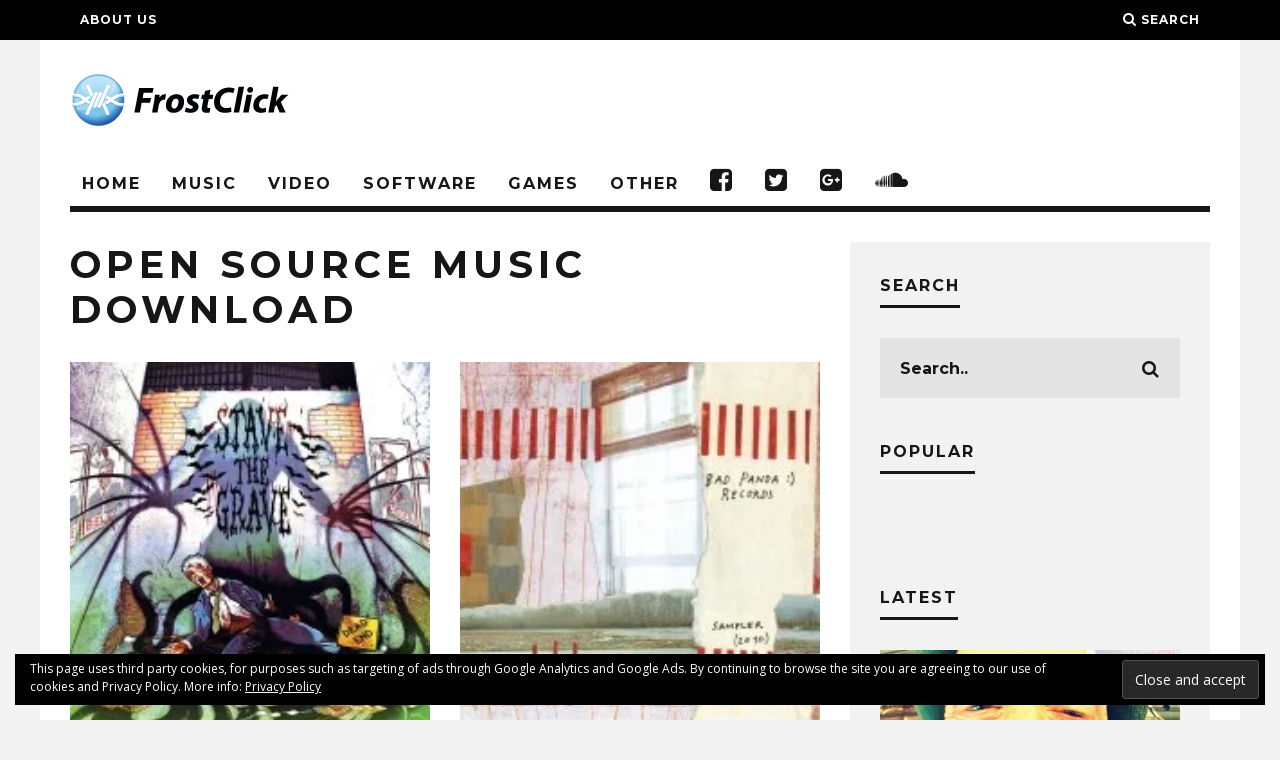

--- FILE ---
content_type: text/html; charset=utf-8
request_url: https://www.google.com/recaptcha/api2/aframe
body_size: 208
content:
<!DOCTYPE HTML><html><head><meta http-equiv="content-type" content="text/html; charset=UTF-8"></head><body><script nonce="6JmVDbD1fTbFj-xMI8ZJZA">/** Anti-fraud and anti-abuse applications only. See google.com/recaptcha */ try{var clients={'sodar':'https://pagead2.googlesyndication.com/pagead/sodar?'};window.addEventListener("message",function(a){try{if(a.source===window.parent){var b=JSON.parse(a.data);var c=clients[b['id']];if(c){var d=document.createElement('img');d.src=c+b['params']+'&rc='+(localStorage.getItem("rc::a")?sessionStorage.getItem("rc::b"):"");window.document.body.appendChild(d);sessionStorage.setItem("rc::e",parseInt(sessionStorage.getItem("rc::e")||0)+1);localStorage.setItem("rc::h",'1769636952389');}}}catch(b){}});window.parent.postMessage("_grecaptcha_ready", "*");}catch(b){}</script></body></html>